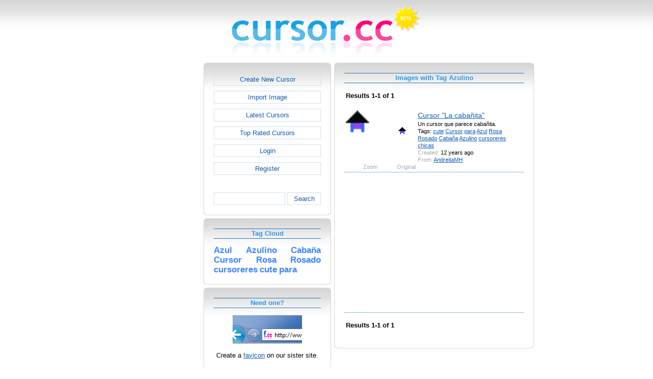

--- FILE ---
content_type: text/html; charset=utf-8
request_url: https://www.cursor.cc/?action=icon_list&tag_id=4563
body_size: 2432
content:
<!DOCTYPE html><html><head><meta charset="utf-8"><link href="css/smoothness/jquery-ui.min.css" rel="stylesheet" type="text/css"><link href="css/smoothness/jquery-ui.theme.min.css" rel="stylesheet" type="text/css"><link href="css/smoothness/jquery-ui.structure.min.css" rel="stylesheet" type="text/css"><link href="css/style.css" rel="stylesheet" type="text/css">
<script async src="https://pagead2.googlesyndication.com/pagead/js/adsbygoogle.js?client=ca-pub-4145016001025405" crossorigin="anonymous"></script>
<script src="js/jquery/jquery-3.7.0.min.js"></script>
<script src="js/jquery/jquery-ui.min.js"></script>
<script src="star_rating/star_rating.js"></script>
<script src="color_picker/color_picker.js"></script>
<script src="js/image_editor.js"></script>
<link id="page_favicon" href="/favicon.ico" rel="icon" type="image/x-icon"><title>Images with Tag Azulino - Cursor Editor</title><meta name="description" content="cursor.cc is a tool to create or download cursor images, that can be used on websites or desktops."><meta name="keywords" content="cursor, download cursor, cursor image, cursor editor, cur file, free cursor, creative commons, create"><meta name="robots" content="index,follow"><meta name="theme-color" content="#d5d5d5"><!-- (c) 2026 Copyright Xoron GmbH --></head><body><div><a href="/"><img src="images/cursor.cc/logo.png" alt="Cursor Editor" style="height: 108px; width: 372px;"></a></div><div style="text-align: center;"><div style="margin-left: auto; margin-right: auto; width: 820px;"><div style="width: 166px; float: left;"><div class="not-rounded-box" >	
		<script async src="https://pagead2.googlesyndication.com/pagead/js/adsbygoogle.js?client=ca-pub-4145016001025405"
		crossorigin="anonymous"></script>
		<ins class="adsbygoogle"
			style="display:inline-block;width:160px;height:600px"
			data-ad-client="ca-pub-4145016001025405"
			data-ad-slot="1911178782"></ins>
		<script>
		(adsbygoogle = window.adsbygoogle || []).push({});
		</script>
	</div></div><div style="float: left; width: 654px;"><div style="float: left;"><div><div class="rounded-box" ><div class="rounded-top"><div class="rounded-bottom"><div class="rounded-left"><div class="rounded-right"><div class="rounded-right-bottom"><div class="rounded-left-top"><div class="rounded-right-top"><div class="rounded-left-bottom"><div class="rounded-box-content"><div class="small_box" style="text-align: center;"><a class="fav_button" href="/">Create New Cursor</a><a class="fav_button" href="?action=import_request">Import Image</a><a class="fav_button" href="?action=icon_list">Latest Cursors</a><a class="fav_button" href="?action=icon_list&order_by_rating=1" >Top Rated Cursors</a><a class="fav_button" href="?action=personal_homepage">Login</a><a class="fav_button" href="?action=register_request&delayed_action=personal_homepage">Register</a><div style="height: 24px; text-align: left; width: 100px;"></div>
		<form id="search_form" method="get" action="?" accept-charset="utf-8">
			<input type="hidden" name="action" value="search" class="notranslate">
			<div class="search_box">
				<div>
						<input name="keywords" value="">
				</div>
				<div>
					<a class="fav_button" href="javascript: jQuery('#search_form').submit()" style=" margin-bottom: 0;">Search</a>
				</div>
				<div style="clear: both;"></div>
			</div>
		</form>
	</div></div></div></div></div></div></div></div></div></div></div></div><div><div class="rounded-box" ><div class="rounded-top"><div class="rounded-bottom"><div class="rounded-left"><div class="rounded-right"><div class="rounded-right-bottom"><div class="rounded-left-top"><div class="rounded-right-top"><div class="rounded-left-bottom"><div class="rounded-box-content"><div class="small_box"><h1>Tag Cloud</h1><div class="tag_cloud"><a href="?action=icon_list&tag_id=3278"><span style="font-size: 1.25em; color: #3b85ff;">Azul</span></a> <a href="?action=icon_list&tag_id=4563"><span style="font-size: 1.25em; color: #3b85ff;">Azulino</span></a> <a href="?action=icon_list&tag_id=4562"><span style="font-size: 1.25em; color: #3b85ff;">Caba&ntilde;a</span></a> <a href="?action=icon_list&tag_id=229"><span style="font-size: 1.25em; color: #3b85ff;">Cursor</span></a> <a href="?action=icon_list&tag_id=4493"><span style="font-size: 1.25em; color: #3b85ff;">Rosa</span></a> <a href="?action=icon_list&tag_id=4560"><span style="font-size: 1.25em; color: #3b85ff;">Rosado</span></a> <a href="?action=icon_list&tag_id=4564"><span style="font-size: 1.25em; color: #3b85ff;">cursoreres</span></a> <a href="?action=icon_list&tag_id=153"><span style="font-size: 1.25em; color: #3b85ff;">cute</span></a> <a href="?action=icon_list&tag_id=2593"><span style="font-size: 1.25em; color: #3b85ff;">para</span></a> </div></div></div></div></div></div></div></div></div></div></div></div></div><div><div class="rounded-box" ><div class="rounded-top"><div class="rounded-bottom"><div class="rounded-left"><div class="rounded-right"><div class="rounded-right-bottom"><div class="rounded-left-top"><div class="rounded-right-top"><div class="rounded-left-bottom"><div class="rounded-box-content"><div class="small_box"><h1>Need one?</h1>
        <div style="text-align: center;">
            <div>
                <a href="http://www.favicon.cc"><img src="images/promo/favicon_promo.png" alt="Cursor" style="height: 55px; width: 136px; margin-left: auto; margin-right: auto; cursor: url('images/cursors/come_in.cur'), auto;"></a>
            </div>
            <div style="margin-top: 10px;">Create a <a href="http://www.favicon.cc" style="cursor: url('images/cursors/come_in.cur'), auto;">favicon</a> on our sister site.
            </div>
        </div>
    </div></div></div></div></div></div></div></div></div></div></div></div><div></div></div><div style="float: left;"><div><div class="rounded-box" ><div class="rounded-top"><div class="rounded-bottom"><div class="rounded-left"><div class="rounded-right"><div class="rounded-right-bottom"><div class="rounded-left-top"><div class="rounded-right-top"><div class="rounded-left-bottom"><div class="rounded-box-content"><div class="large_box"><div style="overflow: auto;"><h1>Images with Tag Azulino</h1></div><div style="font-weight: bold; margin-bottom: 1em;"><table style="width: 100%;"><tr><td style="text-align: left;">Results 1-1 of 1</td></tr></table></div><div class="icon_row" style="cursor: url('[data-uri]'), auto;"><table style="text-align: center; padding: 0px;"><tbody><tr style="vertical-align: middle;"><td><a href="?action=icon&file_id=12735"><img oncontextmenu="return false" src="cursor/735/12/cursor.png" height="96" width="96" alt="" class="zoomed"></a></td><td><a href="?action=icon&file_id=12735"><img oncontextmenu="return false" src="cursor/735/12/cursor.png" height="32" width="32" alt=""></a></td><td colspan="1" rowspan="2" style="text-align: left; vertical-align: top;"><div style="max-width: 224px; overflow: auto;"><span style="font-size: 1.3em;"><a href="?action=icon&file_id=12735">Cursor &quot;La caba&ntilde;ita&quot;</a></span></div><div style="max-width: 224px; overflow: auto;">Un cursor que parece caba&ntilde;ita.</div><div style="max-width: 224px; overflow: auto;">Tags: <a href="?action=icon_list&tag_id=153">cute</a> <a href="?action=icon_list&tag_id=229">Cursor</a> <a href="?action=icon_list&tag_id=2593">para</a> <a href="?action=icon_list&tag_id=3278">Azul</a> <a href="?action=icon_list&tag_id=4493">Rosa</a> <a href="?action=icon_list&tag_id=4560">Rosado</a> <a href="?action=icon_list&tag_id=4562">Caba&ntilde;a</a> <a href="?action=icon_list&tag_id=4563">Azulino</a> <a href="?action=icon_list&tag_id=4564">cursoreres</a> <a href="?action=icon_list&tag_id=4565">chicas</a> </div><div style="max-width: 224px; overflow: auto;"><span style="color: #AAAAAA;">Created:</span> 12 years ago</div><div style="max-width: 224px; overflow: auto;"><span style="color: #AAAAAA;">From:</span> <a href="?action=icon_list&user_id=82290">AndreitaMH</a></div></td></tr><tr><td><span style="color: #AAAAAA;">Zoom</span></td><td><span style="color: #AAAAAA;">Original</span></td></tr></tbody></table></div><div class="icon_row" style="width: 100%; text-align: center; margin-top: 1em; padding-bottom: 1em;">	
		<script async src="https://pagead2.googlesyndication.com/pagead/js/adsbygoogle.js?client=ca-pub-4145016001025405"
		crossorigin="anonymous"></script>
		<ins class="adsbygoogle"
			style="display:inline-block;width:300px;height:250px"
			data-ad-client="ca-pub-4145016001025405"
			data-ad-slot="2326267189"></ins>
		<script>
		(adsbygoogle = window.adsbygoogle || []).push({});
		</script>
	</div><div style="height: 1em;"></div><div style="font-weight: bold; margin-bottom: 1em;"><table style="width: 100%;"><tr><td style="text-align: left;">Results 1-1 of 1</td></tr></table></div></div></div></div></div></div></div></div></div></div></div></div></div></div><div style="clear: both;"></div></div><div style="clear: both;"></div></div></div>
		<div style="margin-top: 1em;">
	
			<hr>
			<span class="footer">
				&copy; 2026 Xoron GmbH
				- <a href="/">Home</a> 
				- <a rel="nofollow" href="/?action=about_us">About us</a>
				- <a rel="nofollow" href="/?action=privacy">Privacy</a>
				- <a rel="nofollow" href="/?action=terms_and_conditions">Terms and Conditions</a>
				- <a rel="nofollow" href="/?action=send_email_request">Contact</a>
			
			</span>
			<br>
		</div>
	</body></html>

--- FILE ---
content_type: text/html; charset=utf-8
request_url: https://www.google.com/recaptcha/api2/aframe
body_size: 249
content:
<!DOCTYPE HTML><html><head><meta http-equiv="content-type" content="text/html; charset=UTF-8"></head><body><script nonce="jp-Oq6_T9MBimk4rFls3nQ">/** Anti-fraud and anti-abuse applications only. See google.com/recaptcha */ try{var clients={'sodar':'https://pagead2.googlesyndication.com/pagead/sodar?'};window.addEventListener("message",function(a){try{if(a.source===window.parent){var b=JSON.parse(a.data);var c=clients[b['id']];if(c){var d=document.createElement('img');d.src=c+b['params']+'&rc='+(localStorage.getItem("rc::a")?sessionStorage.getItem("rc::b"):"");window.document.body.appendChild(d);sessionStorage.setItem("rc::e",parseInt(sessionStorage.getItem("rc::e")||0)+1);localStorage.setItem("rc::h",'1768406111029');}}}catch(b){}});window.parent.postMessage("_grecaptcha_ready", "*");}catch(b){}</script></body></html>